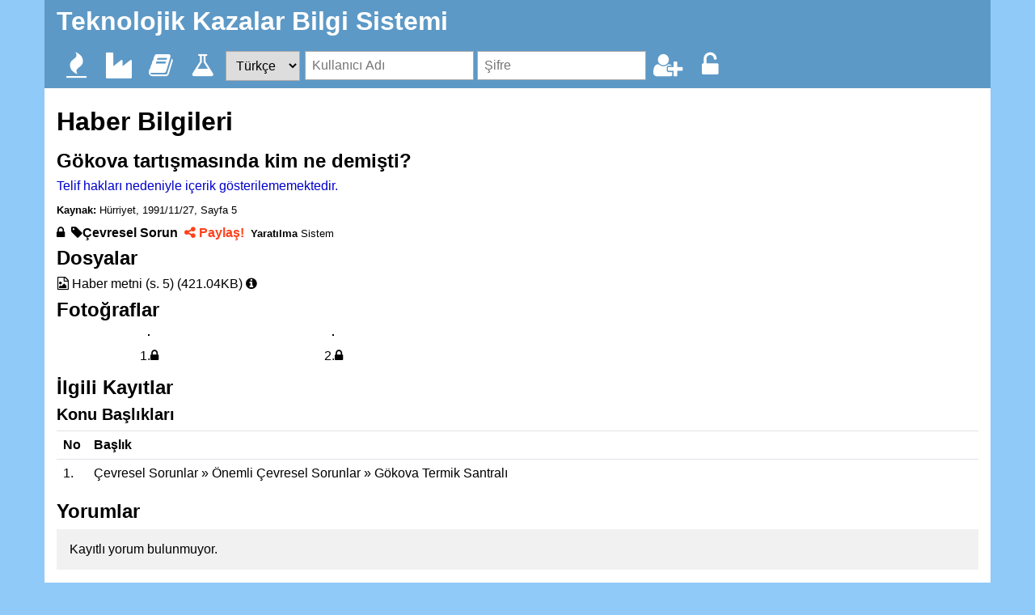

--- FILE ---
content_type: text/html; charset=UTF-8
request_url: https://teknolojikkazalar.org/show/article/46548a7917976
body_size: 3433
content:
<!DOCTYPE html>
<html><head><title>Teknolojik Kazalar Bilgi Sistemi - Gökova tartışmasında kim ne demişti? (1991/11/27)</title><meta http-equiv="Content-Type" content="text/html; charset=utf-8"><meta name="copyright" content="2005-2019"><meta name="author" content="Serkan Girgin"><link rel="shortcut icon" href="/template/favicon.ico" />
<link rel="stylesheet" type="text/css" href="/template/style.css" />
<link rel="stylesheet" type="text/css" href="/ext/font-awesome/css/font-awesome.min.css" />
<script type="text/javascript" src="/cms.js"></script>
<script type='text/javascript'>//<![CDATA[
var CMSPath = '';
var CMSDateFormat = 'Y/m/d';
var CMSConstant = {'_WARNING':'UYARI','_ERROR':'HATA','_OK':'Tamam','_MSG_PLEASE_WAIT':'Lütfen bekleyiniz...','_ERR_AJAX_ERROR':'Sunucu ile asenkron iletişim kurulamıyor.','_SELECT':'Seçiniz'};//]]></script><script type='text/javascript' src='/comment.js'></script><script type='text/javascript' src='/libraries/xmlhttp/xmlhttp.js'></script><script type='text/javascript' src='/libraries/sorttable/sorttable.js'></script><script type='text/javascript' src='http://www.google.com/jsapi'></script><script type='text/javascript'>//<![CDATA[
google.load('language','1');//]]></script><link rel='stylesheet' type='text/css' href='/libraries/bookmark/bookmark.css' /><script src="//www.googletagmanager.com/gtag/js?id=UA-409609-6" async></script><script>window.dataLayer = window.dataLayer || [];function gtag() { dataLayer.push(arguments); }gtag("js", new Date());gtag("config", "46548a7917976");</script></head><body><div class="container"><header class="page-header"><span id="cms_title">Teknolojik Kazalar Bilgi Sistemi</span><ul class="menu"><li><a href='/home'><i class="fa fa-fire fa-fw" role="img"></i></a><ul><li><a href='/accident_statistics'>Kaza İstatistikleri</a></li><li><a href='/list/accident'>Endüstriyel Kazalar</a></li><li><a href='/list/marine_accident'>Deniz Kazaları</a></li><li><a href='/list/pipeline_accident'>Boru Hattı Kazaları</a></li><li><a href='/list/road_accident'>Karayolu Kazaları</a></li><li><a href='/list/railroad_accident'>Demiryolu Kazaları</a></li><li><a href='/list/urban_accident'>Kentsel Kazalar</a></li><li><a href='/list/military_accident'>Askeri Kazalar</a></li><li><a href='/list/mine_accident'>Maden Kazaları</a></li></ul></li><li><a href='/home_fis'><i class="fa fa-industry fa-fw" role="img"></i></a><ul><li><a href='/list/facility'>Tesisler</a></li><li><a href='/list/pipeline'>Boru Hatları</a></li><li><a href='/list/road'>Yollar</a></li><li><a href='/list/railroad'>Demiryolları</a></li><li><a href='/list/military_field'>Askeri Alanlar</a></li><li><a href='/list/mine'>Madenler</a></li><li><a href='/list/weather_station'>Meteoroloji İstasyonları</a></li></ul></li><li><a href='/home_dis'><i class="fa fa-book fa-fw" role="img"></i></a><ul><li><a href='/list/topic'>Konu Başlıkları</a></li><li><a href='/list/yearbook'>Yıllıklar</a></li><li><a href='/list/yearbook_entry'>Yıllık Kayıtları</a></li><li><a href='/list/article'>Haberler</a></li><li><a href='/list/photo'>Fotoğraflar</a></li><li><a href='/list/video'>Videolar</a></li><li><a href='/list/webpage'>Web Sayfaları</a></li><li><a href='/list/reference'>Referanslar</a></li><li><a href='/list/rss_item'>RSS Öğeleri</a></li></ul></li><li><a href='/home_cis'><i class="fa fa-flask fa-fw" role="img"></i></a><ul><li><a href='/list/chemical'>Kimyasallar</a></li><li><a href='/list/named_group'>Adlandırılmış Gruplar</a></li><li><a href='/list/adr_explosive'>UN/ADR Patlayıcılar</a></li><li><a href='/list/property_estimator'>Özellik Tahmin Ediciler</a></li><li><a href='/list/property_equation'>Özellik Denklemleri</a></li><li><a href='/list/property'>Özellikler</a></li><li><a href='/list/unit'>Birimler</a></li><li><a href='/list/constant'>Sabitler</a></li><li><a href='/list/equation'>Denklemler</a></li></ul></li><li><form id="cms_language" method="post" action="/set_language"><select name="cms_lang" onchange="getElement('cms_language').submit()"><option value='en'>English</option><option value='tr' selected='selected'>Türkçe</option></select></form></li><li><li><form id="cms_login" method="post" action="/login"><input type="text" name="cms_user" onkeypress="limitEnter(event, function() { getElement('cms_login').submit(); })" placeholder="Kullanıcı Adı"><input type="password" name="cms_pass" onkeypress="limitEnter(event, function(){ getElement('cms_login').submit(); })" placeholder="Şifre"></form></li></li><li><a href='/add_user'><i class="fa fa-user-plus fa-fw" role="img" title="Kullanıcı Kaydı"></i></a></li><li><a href='/reset_password'><i class="fa fa-unlock-alt fa-fw" role="img" title="Şifremi unuttum!"></i></a></li></header><main class="page-main"><h1><a name='cms_title'></a>Haber Bilgileri</h1><h2 lang='tr'>Gökova tartışmasında kim ne demişti?</h2><p class='remark'>Telif hakları nedeniyle içerik gösterilememektedir.</p><p><small><b>Kaynak: </b>Hürriyet, 1991/11/27, Sayfa 5</small></p><div class='footer'><i class="fa fa-lock" role="img" title="Korumalı"></i>&#160;&#160;<i class="fa fa-tag" role="img" title="Etiket"></i><span class='bold'>Çevresel Sorun</span>&#160;&#160;<span class='share pointer' onclick="toggleDisplay('xs_bookmarks')"><i class="fa fa-share-alt" role="img"></i> Paylaş!</span>&#160;&#160;<small><b>Yaratılma</b> Sistem</small>&#160;&#160;<span id='translation' style='display:none'><i class="fa fa-comment" role="img"></i><a href='#' onclick='xsToggleTranslation(this)'>Orjinalini Göster</a></span><script type='text/javascript'>//<![CDATA[
function xsTranslate() {
var tags = ['h1','h2','h3','div','p'], elms, e, i, j, m, n;
for (i = 0, n = tags.length; i < n; i++) {
elms = document.getElementsByTagName(tags[i]);
for (j = 0, m = elms.length; j < m; j++) {
e = elms[j];
if (e.lang && e.lang != 'tr') {
e.id = 'id'+createUID();
google.language.translate('<!--'+e.id+'-->'+e.innerHTML,e.lang,'tr',function(result) {
if (!result.error && result.translation.substr(0,4) == '<!--') {
var p = result.translation.indexOf('-->');
var e = getElement(result.translation.substr(4,p-4));
e.innerHTMLOriginal = e.innerHTML;
e.innerHTML = e.innerHTMLTranslation = result.translation.substr(p+3);
setVisible('translation',true);
}
});
}
}
}
google.language.getBranding('translation');
}
function xsToggleTranslation(a) {
var status = a.innerHTML == 'Orjinalini Göster';
var tags = ['h1','h2','h3','div','p'], elms, e, i, j, m, n;
for (i = 0, n = tags.length; i < n; i++) {
elms = document.getElementsByTagName(tags[i]);
for (j = 0, m = elms.length; j < m; j++) {
if (elms[j].innerHTMLOriginal) elms[j].innerHTML = status ? elms[j].innerHTMLOriginal : elms[j].innerHTMLTranslation;
}
}
a.innerHTML = status ? 'Çeviriyi Göster' : 'Orjinalini Göster';
}
google.setOnLoadCallback(xsTranslate);//]]></script>&#160;&#160;</div><div id='xs_bookmarks' class='bookmarks' style='display:none'><ul><li class='bm-facebook'><a href='http://www.facebook.com/share.php?u=http://teknolojikkazalar.org/show%2Farticle%2F46548a7917976&amp;t=G%C3%B6kova+tart%C4%B1%C5%9Fmas%C4%B1nda+kim+ne+demi%C5%9Fti%3F' target='_blank' rel='nofollow' title='Facebook&#039;ta paylaş'> </a></li><li class='bm-google'><a href='http://www.google.com/bookmarks/mark?op=add&amp;bkmk=http://teknolojikkazalar.org/show%2Farticle%2F46548a7917976&amp;title=G%C3%B6kova+tart%C4%B1%C5%9Fmas%C4%B1nda+kim+ne+demi%C5%9Fti%3F' target='_blank' rel='nofollow' title='Google Bookmarks&#039;a ekle'> </a></li><li class='bm-delicious'><a href='http://del.icio.us/post?url=http://teknolojikkazalar.org/show%2Farticle%2F46548a7917976&amp;title=G%C3%B6kova+tart%C4%B1%C5%9Fmas%C4%B1nda+kim+ne+demi%C5%9Fti%3F' target='_blank' rel='nofollow' title='del.icio.us&#039;ta paylaş'> </a></li><li class='bm-digg'><a href='http://digg.com/submit?phase=2&amp;url=http://teknolojikkazalar.org/show%2Farticle%2F46548a7917976&amp;title=G%C3%B6kova+tart%C4%B1%C5%9Fmas%C4%B1nda+kim+ne+demi%C5%9Fti%3F' target='_blank' rel='nofollow' title='Digg&#039;le!'> </a></li><li class='bm-reddit'><a href='http://reddit.com/submit?url=http://teknolojikkazalar.org/show%2Farticle%2F46548a7917976&amp;title=G%C3%B6kova+tart%C4%B1%C5%9Fmas%C4%B1nda+kim+ne+demi%C5%9Fti%3F' target='_blank' rel='nofollow' title='Reddit&#039;te paylaş'> </a></li><li class='bm-stumbleupon'><a href='http://www.stumbleupon.com/submit?url=http://teknolojikkazalar.org/show%2Farticle%2F46548a7917976&amp;title=G%C3%B6kova+tart%C4%B1%C5%9Fmas%C4%B1nda+kim+ne+demi%C5%9Fti%3F' target='_blank' rel='nofollow' title='StumbleUpon&#039;da paylaş'> </a></li><li class='bm-technorati'><a href='http://technorati.com/faves?add=http://teknolojikkazalar.org/show%2Farticle%2F46548a7917976' target='_blank' rel='nofollow' title='Technorati&#039;de paylaş'> </a></li><li class='bm-mixx'><a href='http://www.mixx.com/submit?page_url=http://teknolojikkazalar.org/show%2Farticle%2F46548a7917976&amp;title=G%C3%B6kova+tart%C4%B1%C5%9Fmas%C4%B1nda+kim+ne+demi%C5%9Fti%3F' target='_blank' rel='nofollow' title='Mixx&#039;de paylaş'> </a></li><li class='bm-myspace'><a href='http://www.myspace.com/Modules/PostTo/Pages/?u=http://teknolojikkazalar.org/show%2Farticle%2F46548a7917976&amp;t=G%C3%B6kova+tart%C4%B1%C5%9Fmas%C4%B1nda+kim+ne+demi%C5%9Fti%3F' target='_blank' rel='nofollow' title='MySpace&#039;e gönder'> </a></li><li class='bm-linkedin'><a href='http://www.linkedin.com/shareArticle?mini=true&amp;url=http://teknolojikkazalar.org/show%2Farticle%2F46548a7917976&amp;title=G%C3%B6kova+tart%C4%B1%C5%9Fmas%C4%B1nda+kim+ne+demi%C5%9Fti%3F&amp;source=G%C3%B6kova+tart%C4%B1%C5%9Fmas%C4%B1nda+kim+ne+demi%C5%9Fti%3F' target='_blank' rel='nofollow' title='LinkedIn&#039;de paylaş'> </a></li><li class='bm-friendfeed'><a href='http://www.friendfeed.com/share?title=G%C3%B6kova+tart%C4%B1%C5%9Fmas%C4%B1nda+kim+ne+demi%C5%9Fti%3F&amp;link=http://teknolojikkazalar.org/show%2Farticle%2F46548a7917976' target='_blank' rel='nofollow' title='FriendFeed&#039;de paylaş'> </a></li></ul></div><h2>Dosyalar</h2><table><tr><td><i class="fa fa-file-image-o" role="img" title="JPEG İmajı"></i> Haber metni (s. 5) (421.04KB) <i class="fa fa-info-circle" role="img" title="Yaratılma Sistem"></i></td></tr></table><h2>Fotoğraflar</h2><table class='photo'><tr><td class='highlight' onclick="location.assign('/show/photo/082e217bb490c')"><a href='/show/photo/082e217bb490c' onclick='return false'><img alt='' src='/photo/thumbnail/2792_1_F2.jpg' class='photo' /></a><br>1.<i class="fa fa-lock" role="img" title="Korumalı"></i></td><td class='highlight' onclick="location.assign('/show/photo/6a33868994518')"><a href='/show/photo/6a33868994518' onclick='return false'><img alt='' src='/photo/thumbnail/2792_1_F1.jpg' class='photo' /></a><br>2.<i class="fa fa-lock" role="img" title="Korumalı"></i></td><td colspan='3' style='width:60%'></td></tr></table><h2>İlgili Kayıtlar</h2><h3>Konu Başlıkları</h3><table id='T460a3b6335496' class='list sortable'><tr><th class='sortable col-min'>No</th><th class='sortable' style='width:100%'>Başlık</th></tr><tr id='relation_id_460a3b6335496' class='highlight' onclick="location.assign('/show/topic/460a3b6335496')"><td>1.</td><td><a href='/show/topic/460a3b6335496' onclick='return false'>Çevresel Sorunlar » Önemli Çevresel Sorunlar » Gökova Termik Santralı</a></td></tr></table><script type='text/javascript'>//<![CDATA[
function getRelationId(id) {var list = {'460a3b6335496':'49f2b76e1b743'};return list[id];}selectFirstRadio('relation_id');//]]></script><h2>Yorumlar</h2><div class="ui-alert" id="cmm_no_comments">Kayıtlı yorum bulunmuyor.</div><div id='cmm_comments'></div></main><footer class="page-footer">© 2005-2019, <a href='mailto:girgink@gmail.com'>Serkan Girgin</a>, v2.157 &ndash; <a href='/view_announcement/4b0a7421e9c06'>Teşekkürler</a></footer></div></body></html>

--- FILE ---
content_type: text/css; charset=utf-8
request_url: https://teknolojikkazalar.org/template/style.css
body_size: 2025
content:
/* Global styles */
input, textarea, select, button {
	vertical-align:middle;
	margin:0;
}
div {
	position:relative;
}
a {
	color:#000;
	text-decoration:none;
}
a:hover {
	color:#00F;
}
img {
	vertical-align:top;
	border:none;
}
label {
	margin-right:5px;
}
p {
	margin:0 0 0.7em 0;
}
hr {
	margin:0;
	padding:0;
	overflow:hidden;
	visibility:hidden;
	height:8px;
}
ins {
	text-decoration:none;
	background:#AFA;
}
ins.normal {
	background:none;
}
del {
	text-decoration:none;
	background:#FAA;
}
del.normal {
	background:none;
	display:none
}
optgroup {
	text-decoration:none;
	font-style:normal;
	font-weight: 600;
}
#cms_title {
	display: block;
	font-weight: 600;
	font-size: 2rem;
	margin: 0;
	padding: 0 0 1rem 0;
}
#cms_login > * {
	margin-left: 0.25rem;
}
#cms_login > *:first-child {
	margin-left: 0;
}
.menu {
	margin: 0;
	padding: 0;
	list-style: none;
	display: flex;
	align-items: center;
}
.menu > li {
	margin-right: 3px;
	white-space: nowrap;
}
.menu > li > a {
	display: block;
	padding: 4px;
	background: no-repeat center center;
}
.menu > li > a:hover {
	background-color: #90caf9;
}
.menu > li > a > *[role="img"] {
	font-size: 2rem;	
}
.menu > li > ul {
	margin: 0;
	padding: 0;
	list-style: none;
	position: absolute;
	z-index: 200;
	background: #5d99c6;
	display: none;	
}
.menu > li:hover > ul {
	display: block;
}
.menu > li > ul > li {
	display: flex;
	justify-content: space-between;
}
.menu > li > ul > li:hover {
	background-color: #90caf9;
}
.menu > li > ul > li > a {
	display: block;
	padding: 0.5rem 1rem;
	white-space: nowrap;
}
.menu > li > ul > li > a:hover {
	color: #000000;
}
.footnote {
	margin-top:5px;
	font-size:10px;
}
.language {
	color:#35C;
	font: 600 9px arial;
	border:1px solid #35C;
	background-color:#FFF;
}
.box {
	border:1px solid #99F;
	padding:2px 4px;
	margin-bottom:4px;
	background-color:#EEF;
	display:block;
}
p.rss img {
	margin:0 5px 5px 0;
	width:128px;
	float:left;
}
.rss_label {
	color:#006;
	font-weight: 600;
	font-size:7pt;
}
.rss_title {
	font-size:11pt;
	padding-top:12px;
	border-top:1px solid #AAF;
}
.rss_starred {
	color:#F00;
}
.mlang {
	display:inline-table;
	vertical-align:top;
}
img.button {
	background:#FFF;
	border:1px solid #000;
	cursor:pointer;
	margin-right:2px
}
#translation {
	float:right;
}
#translation a {
	margin-right:10px;
}
#translation .gBranding {
	float:right;
}
table.photo {
	width:100%;
}
table.photo td {
	text-align:center;
	vertical-align:middle;
	width:20%;
	padding:8px;
}
img.photo {
	border:1px solid #000;
}
object.video {
	margin-bottom:10px;
}
table.video {
	width:100%;
}
table.video td {
	padding:3px;
}
.phrase {
	cursor:pointer;
}
.phrase:hover {
	font-weight: 600;
}
.share {
	font-weight: 600;
	color:#FE411C;
}
/*
 * Statistical style classes
 */
.stat_mn {
	background-color:#c6e4ff;
}
.stat_mx {
	background-color:#c6e4ff;
}
.stat_md {
	background-color:#e4ffe4;
}
.stat_q1 {
	background-color:#ffffc6;
}
.stat_q3 {
	background-color:#ffffc6;
}
.stat_om {
	background-color:#ffe4ff;
}
.stat_ox {
	background-color:#e4e4ff;
}
.stat_iq {
	background-color:#ffffe4;
}
/* Common user interface styles */
div#cms_dialog {
	background-color:#FFF;
	border:1px solid #000;
	padding:6px;
}
div#cms_blur {
	background-color:#000;
	filter:alpha(opacity=50);
	opacity:.50;
}
.toolbar label {
	font-weight: 600;
	color:#000;
}
.navigation {
	margin:5px 0;
	text-align:center;
}
button.button {
	margin-right:10px;
}
img.icon {
	vertical-align: middle;
	margin-right: 3px;
}
.highlight {
	cursor:pointer;
}
.highlight:hover {
	background-color:#DDD;
}
.footer {
	margin-top:5px;
}
.remark {
	color:#00C;
	padding-right:10px;
}
img.left {
	float:left;
	margin-right:5px
}
img.right {
	float:right;
	margin-left:5px
}
tr.selected {
	background-color: #DDF;
}
div.note {
	margin:5px 0;
	padding:6px;
	border:1px solid #888;
	background-color:#DFF;
}
table.note {
	border:1px solid #888;
	background-color:#DFF;
}
table.message {
	width:100%;
	margin:6px 0;
}
table.message td, table.message th {
	padding:6px 12px;
}
table.message th img {
	margin-bottom:2px;
}
table.message td {
	width:100%;
	padding-left:0;
}
table.message th {
	white-space:nowrap;
	text-align:center;
}
/* Generic styles */
.bold {
	font-weight: 600;
}
.center {
	text-align:center;
}
.middle {
	vertical-align:middle;
}
.right {
	text-align:right;
}
.nowrap {
	white-space:nowrap;
}
.noborder {
	border:none;
}
.nomargin {
	margin:0;
}
.help {
	cursor:help;
}
.pointer {
	cursor:pointer;
}
.clear {
	clear:both;
}

/*
 * Custom Styles
 */
body {
	margin: 0;
	padding: 0;
	border: none;
	height: 100%;
	color: black;
	background-color: #90caf9;
  font-family: -apple-system, BlinkMacSystemFont, "Segoe UI", Roboto, "Helvetica Neue", Arial, "Noto Sans", sans-serif, "Apple Color Emoji", "Segoe UI Emoji", "Segoe UI Symbol", "Noto Color Emoji";
  font-size: 1rem;
}
h1,
h2,
h3,
h4,
h5,
h6 {
	font-weight: 600;
	margin: 0.5rem 0 0.5rem 0;
}
h1 {
	font-size: 2rem;
	margin-bottom: 1rem;
}
h2 {
	font-size: 1.5rem;
}
h3 {
	font-size: 1.25rem;
}
.container {
	background-color: white;
}
.page-header {
	padding: 0.5rem 15px;
	margin: 0 -15px;
	color: white;
	background-color: #5d99c6;
}
.page-header a {
	color: #ffffff;
}
.page-main {
	padding: 15px 0;
}
.page-footer {
	text-align: center;
	padding: 15px;
}
table {
	border: none;
	border-collapse: collapse;
}
td,
th {
	text-align: left;
	vertical-align: top;
}
th {
	font-weight: 600;
	white-space: nowrap;
}
label {
	font-weight: 600;
}
input,
select,
textarea {
	margin: 0;
	padding: 0.5rem;
	border: 1px solid #aaa;
	font-size: 1rem;
}
button {
	margin: 0;
	padding: 0.5rem 1rem;
	border: 1px solid #aaaaaa;
	font-size: 1rem;
	background-color: #e1e1e1; /* red: #ff3d00; */
}
button:hover {
	background-color: #e5f1fb; /* red: #c30000; */
}
.toolbar {
	margin: 15px 0;
	padding: 0;
	vertical-align:middle;
}
.toolbar > * {
	margin-right: 15px;
}
table.form {
	width: 100%;
}
table.form td {
	padding: 0 0.5rem 0.5rem 0;
}
table.form th {
	padding: 0.5rem 1rem 0.5rem 0;
	white-space: nowrap;
}
table.form tr.last td,
table.form tr.last th {
	padding-bottom: 0;
}
table.table,
table.list {
	width: 100%;
	margin: 0 0 1rem 0;
}
table.table th,
table.table td,
table.list th,
table.list td {
	padding: 0.5rem;
	border-top: 1px solid #dee2e6;
}
table.list th {
	font-weight: 600;
	border-bottom: 1px solid #dee2e6;
}
table.table th {
	font-weight: 600;
	padding-right: 1rem;
	width: 20%;
}
.sortheader {
	color: #000;
}
.sortheader:hover {
	color: #1a237e;
}
.col-min {
	width: 1%;
	white-space: nowrap;
}
.ui-alert {
	margin-bottom: 1rem;
	padding: 1rem;
	background-color: #f1f1f1;
}
.alert-info {
	background-color: #bbdefb;
}
.alert-warning {
	background-color: rgb(255, 255, 204);
}
.alert-error {
	background-color: rgb(255, 221, 221);
}
.ui-tools {
	display: flex;
	align-items: center;
}
.ui-tools > * {
	padding: 0.5rem;
	text-align: center;
	flex-grow: 1;
}
.ui-tools *[role="img"] {
	font-size: 3rem;
	margin-bottom: 0.25rem;
}
label[for] {
	font-weight: inherit;
}
.ui-stats {
	display: flex;
	justify-content: space-between;
}
.ui-list-form > * {
	display: inline-block;
	margin-right: 1rem;
}
.ui-list-form .ui-label {
	font-size: 0.75rem;
	font-weight: 700;
	padding-bottom: 2px;
}
.ui-list-form .ui-item {
	padding-bottom: 0.5rem;
}
/*
 * Bootstrap Styles
 */
.container {
  width: 100%;
  padding-right: 15px;
  padding-left: 15px;
  margin-right: auto;
  margin-left: auto;
}
@media (min-width: 576px) {
  .container {
    max-width: 540px;
  }
}
@media (min-width: 768px) {
  .container {
    max-width: 720px;
  }
}
@media (min-width: 992px) {
  .container {
    max-width: 960px;
  }
}
@media (min-width: 1200px) {
  .container {
    max-width: 1140px;
  }
}
.text-right {
	text-align: right;
}
.text-muted {
  color: #6c757d !important;
}

--- FILE ---
content_type: text/css; charset=utf-8
request_url: https://teknolojikkazalar.org/libraries/bookmark/bookmark.css
body_size: 794
content:
div.bookmarks {
	/* margin:0px; */
	margin:5px 0 0 0;
	clear: both !important;
	padding:0px !important;
	/*display:block !important;*/
	height:29px;
}
div.bookmarks ul {
	width:100% !important;
	margin:0 !important;
	padding:0 !important;
	float: left;
	background:transparent none !important;
	border:0 none !important;
	outline:0 none !important;		
}
div.bookmarks ul li {
	display:inline !important;
	float:left !important;
	list-style-type:none !important;
	margin:0 !important;
	height:29px !important;
	width:60px !important;
	cursor:pointer !important;
	padding:0 !important;
	background-color:transparent !important;
	border:0 none !important;
	outline:0 none !important;
}
div.bookmarks ul li:before, 
div.bookmarks ul li:after, 
div.bookmarks ul li a:before, 
div.bookmarks ul li a:after {
	content:none !important;
}
div.bookmarks ul a {
	display:block !important;
	width:60px !important;
	height:29px !important;
	text-indent: -9999px !important;
	background-color:transparent !important;
}
div.bookmarks ul a:hover, 
div.bookmarks ul li:hover {
	background-color:transparent !important;
	border:0 none !important;
	outline:0 none !important;
}
.bm-diigo, .bm-diigo:hover, .bm-digg, .bm-digg:hover, .bm-reddit, .bm-reddit:hover, .bm-stumbleupon, .bm-stumbleupon:hover, .bm-delicious, .bm-delicious:hover, .bm-yahoobuzz, .bm-yahoobuzz:hover, .bm-blinklist, .bm-blinklist:hover, .bm-technorati, .bm-technorati:hover, .bm-facebook, .bm-facebook:hover, .bm-twitter, .bm-twitter:hover, .bm-myspace, .bm-myspace:hover, .bm-mixx, .bm-mixx:hover, .bm-scriptstyle, .bm-scriptstyle:hover, .bm-designfloat, .bm-designfloat:hover, .bm-mail, .bm-mail:hover, .bm-comfeed, .bm-comfeed:hover, .bm-newsvine, .bm-newsvine:hover, .bm-devmarks, .bm-devmarks:hover, .bm-linkedin, .bm-linkedin:hover, .bm-google, .bm-google:hover, .bm-misterwong, .bm-misterwong:hover, .bm-izeby, .bm-izeby:hover, .bm-twittley, .bm-twittley:hover, .bm-tipd, .bm-tipd:hover, .bm-pfbuzz, .bm-pfbuzz:hover, .bm-friendfeed, .bm-friendfeed:hover, .bm-blogmarks, .bm-blogmarks:hover, .bm-fwisp, .bm-fwisp:hover  {
	background:url('bookmark_icons.png') no-repeat !important;
}
.bm-diigo {
    background-position:-910px bottom !important;
}
.bm-diigo:hover {
    background-position:-910px top !important;
}
.bm-digg {
    background-position:-980px bottom !important;
}
.bm-digg:hover {
    background-position:-980px top !important;
}
.bm-reddit {
    background-position:-700px bottom !important;
}
.bm-reddit:hover {
    background-position:-700px top !important;
}
.bm-stumbleupon {
    background-position:-630px bottom !important;
}
.bm-stumbleupon:hover {
    background-position:-630px top !important;
}
.bm-delicious {
    background-position:-1190px bottom !important;
}
.bm-delicious:hover {
    background-position:-1190px top !important;
}
.bm-yahoobuzz {
    background-position:-1120px bottom !important;
}
.bm-yahoobuzz:hover {
    background-position:-1120px top !important;
}
.bm-blinklist {
    background-position:-1260px bottom !important;
}
.bm-blinklist:hover {
    background-position:-1260px top !important;
}
.bm-technorati {
    background-position:-560px bottom !important;
}
.bm-technorati:hover {
    background-position:-560px top !important;
}
.bm-myspace {
    background-position:-770px bottom !important;
}
.bm-myspace:hover {
    background-position:-770px top !important;
}
.bm-twitter {
    background-position:-490px bottom !important;
}
.bm-twitter:hover {
    background-position:-490px top !important;
}
.bm-facebook {
    background-position:-1330px bottom !important;
}
.bm-facebook:hover {
    background-position:-1330px top !important;
}
.bm-mixx {
    background-position:-840px bottom !important;
}
.bm-mixx:hover {
    background-position:-840px top !important;
}
.bm-scriptstyle {
    background-position:-280px bottom !important;
}
.bm-scriptstyle:hover {
    background-position:-280px top !important;
}
.bm-designfloat {
    background-position:-1050px bottom !important;
}
.bm-designfloat:hover {
    background-position:-1050px top !important;
}
.bm-newsvine {
    background-position:left bottom !important;
}
.bm-newsvine:hover {
    background-position:left top !important;
}
.bm-google {
    background-position:-210px bottom !important;
}
.bm-google:hover {
    background-position:-210px top !important;
}
.bm-comfeed {
    background-position:-420px bottom !important;
}
.bm-comfeed:hover {
    background-position:-420px top !important;
}
.bm-mail {
    background-position:-350px bottom !important;
}
.bm-mail:hover {
    background-position:-350px top !important;
}
.bm-devmarks {
    background-position:-140px bottom !important;
}
.bm-devmarks:hover {
    background-position:-140px top !important;
}
.bm-linkedin {
    background-position:-70px bottom !important;
}
.bm-linkedin:hover {
    background-position:-70px top !important;
}
.bm-misterwong {
    background-position:-1400px bottom !important;
}
.bm-misterwong:hover {
    background-position:-1400px top !important;
}
.bm-izeby {
    background-position:-1470px bottom !important;
}
.bm-izeby:hover {
    background-position:-1470px top !important;
}
.bm-twittley {
    background-position:-1540px bottom !important;
}
.bm-twittley:hover {
    background-position:-1540px top !important;
}
.bm-tipd {
    background-position:-1610px bottom !important;
}
.bm-tipd:hover {
    background-position:-1610px top !important;
}
.bm-pfbuzz {
    background-position:-1680px bottom !important;
}
.bm-pfbuzz:hover {
    background-position:-1680px top !important;
}
.bm-friendfeed {
    background-position:-1750px bottom !important;
}
.bm-friendfeed:hover {
    background-position:-1750px top !important;
}
.bm-blogmarks {
    background-position:-1820px bottom !important;
}
.bm-blogmarks:hover {
    background-position:-1820px top !important;
}
.bm-fwisp {
    background-position:-1890px bottom !important;
}
.bm-fwisp:hover {
    background-position:-1890px top !important;
}